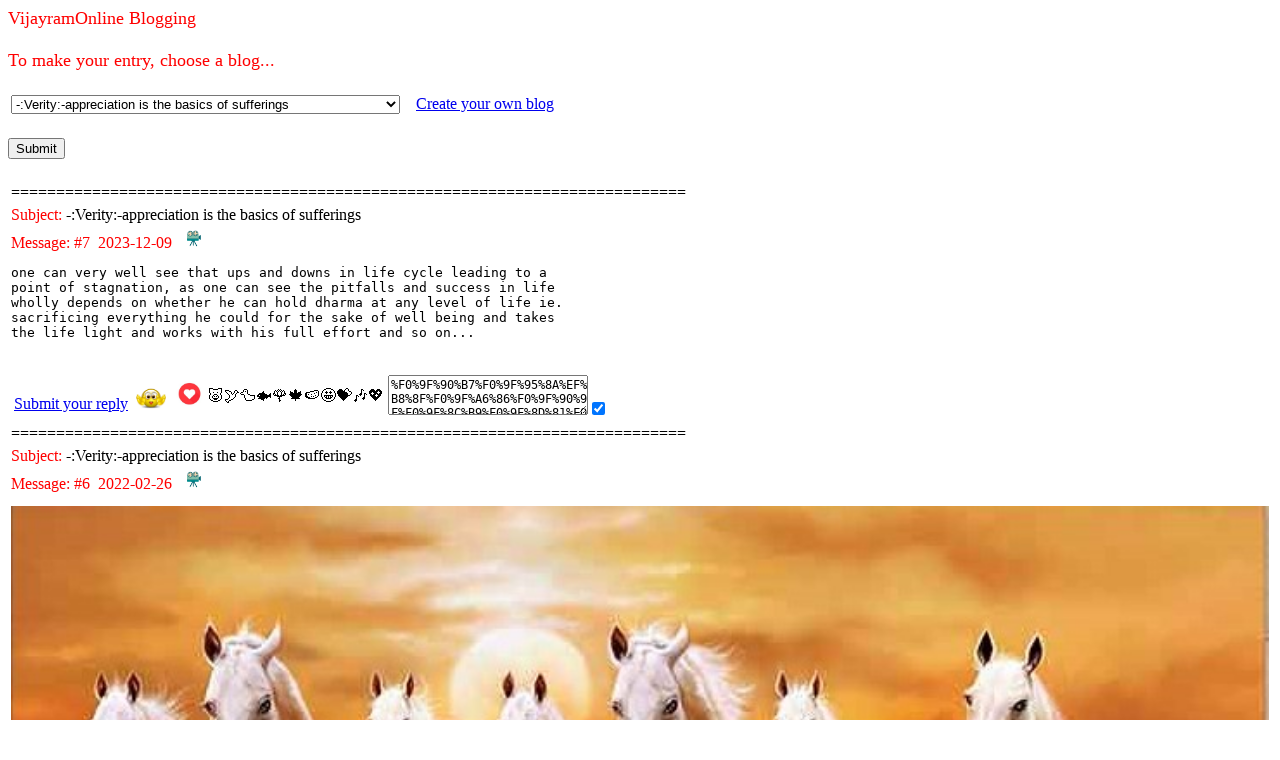

--- FILE ---
content_type: text/html; charset=UTF-8
request_url: http://vijayramonline.com/blog_reg02b.php?sess1=6&vid=0&subject=-:Verity:-appreciation%20is%20the%20basics%20of%20sufferings
body_size: 18389
content:
<meta http-equiv="Content-Type" content="text/html; charset=utf-8"/>
<html>
<head> 
<title>Request</title>
<style>
<!--
/* width */
::-webkit-scrollbar {
  width: 2px;
}

/* Track */
::-webkit-scrollbar-track {
  box-shadow: inset 0 0 5px grey;
  border-radius: 10px;
}

/* Handle */
::-webkit-scrollbar-thumb {
  background: red;
  border-radius: 10px;
}
//-->
</style>
<style>
<!-- 
.navbar {
  margin-top: 2em;
  padding-top: 1em;
  border-top: solid thin navy
}
textarea {font-size:12px; width:200px; height:40px;}
-->
</style>

<script>
<!--
function valid()
{
if (Form.name.value=="")
{
 alert("Name should not be blank");
 return false;
}

if (Form.password.value=="")
{
 alert("Password should not be blank");
 return false;
}
}
function getpass()
{
var username=prompt('Enter your username','');
Form.uname.value=username;
var userpass=prompt('Enter your password','');
Form.upass.value=userpass;
Form.submit();
}
function getpass1()
{
var username=prompt('Enter your username','');
Form1.uname.value=username;
var userpass=prompt('Enter your password','');
Form1.upass.value=userpass;
Form1.submit();
}
function getpass2()
{
var username=prompt('Enter your username','');
Form2.uname.value=username;
var userpass=prompt('Enter your password','');
Form2.upass.value=userpass;
Form2.submit();
}
function getpass3()
{
var username=prompt('Enter your username','');
Form3.uname.value=username;
var userpass=prompt('Enter your password','');
Form3.upass.value=userpass;
Form3.submit();
}
function getpass4()
{
var username=prompt('Enter your username','');
Form4.uname.value=username;
var userpass=prompt('Enter your password','');
Form4.upass.value=userpass;
Form4.submit();
}
function getpass5()
{
var username=prompt('Enter your username','');
Form5.uname.value=username;
var userpass=prompt('Enter your password','');
Form5.upass.value=userpass;
Form5.submit();
}
function getpass6()
{
var username=prompt('Enter your username','');
Form6.uname.value=username;
var userpass=prompt('Enter your password','');
Form6.upass.value=userpass;
Form6.submit();
}
function getpass7()
{
var username=prompt('Enter your username','');
Form7.uname.value=username;
var userpass=prompt('Enter your password','');
Form7.upass.value=userpass;
Form7.submit();
}
function getpass8()
{
var username=prompt('Enter your username','');
Form8.uname.value=username;
var userpass=prompt('Enter your password','');
Form8.upass.value=userpass;
Form8.submit();
}
function getpass9()
{
var username=prompt('Enter your username','');
Form9.uname.value=username;
var userpass=prompt('Enter your password','');
Form9.upass.value=userpass;
Form9.submit();
}
function getpass10()
{
var username=prompt('Enter your username','');
Form10.uname.value=username;
var userpass=prompt('Enter your password','');
Form10.upass.value=userpass;
Form10.submit();
}
function getpass11()
{
var username=prompt('Enter your username','');
Form11.uname.value=username;
var userpass=prompt('Enter your password','');
Form11.upass.value=userpass;
Form11.submit();
}
function getpass12()
{
var username=prompt('Enter your username','');
Form12.uname.value=username;
var userpass=prompt('Enter your password','');
Form12.upass.value=userpass;
Form12.submit();
}
function getpass13()
{
var username=prompt('Enter your username','');
Form13.uname.value=username;
var userpass=prompt('Enter your password','');
Form13.upass.value=userpass;
Form13.submit();
}
function getpass14()
{
var username=prompt('Enter your username','');
Form14.uname.value=username;
var userpass=prompt('Enter your password','');
Form14.upass.value=userpass;
Form14.submit();
}
function getpass15()
{
var username=prompt('Enter your username','');
Form15.uname.value=username;
var userpass=prompt('Enter your password','');
Form15.upass.value=userpass;
Form15.submit();
}
function getpass16()
{
var username=prompt('Enter your username','');
Form16.uname.value=username;
var userpass=prompt('Enter your password','');
Form16.upass.value=userpass;
Form16.submit();
}
function getpass17()
{
var username=prompt('Enter your username','');
Form17.uname.value=username;
var userpass=prompt('Enter your password','');
Form17.upass.value=userpass;
Form17.submit();
}
function getpass18()
{
var username=prompt('Enter your username','');
Form18.uname.value=username;
var userpass=prompt('Enter your password','');
Form18.upass.value=userpass;
Form18.submit();
}
function getpass19()
{
var username=prompt('Enter your username','');
Form19.uname.value=username;
var userpass=prompt('Enter your password','');
Form19.upass.value=userpass;
Form19.submit();
}
function getpass20()
{
var username=prompt('Enter your username','');
Form20.uname.value=username;
var userpass=prompt('Enter your password','');
Form20.upass.value=userpass;
Form20.submit();
}
function getpass21()
{
var username=prompt('Enter your username','');
Form21.uname.value=username;
var userpass=prompt('Enter your password','');
Form21.upass.value=userpass;
Form21.submit();
}
function abort_form(form) 
{
    history.back();
    return(false);
}

-->
</script>
<script type="text/javascript"><!--

function encode(sno) {
if (sno=="1"){
	var obj = document.getElementById('dencoder1');
	var unencoded = obj.value;
	obj.value = encodeURIComponent(unencoded).replace(/'/g,"%27").replace(/"/g,"%22");	
}
if (sno=="2"){
	var obj = document.getElementById('dencoder2');
	var unencoded = obj.value;
	obj.value = encodeURIComponent(unencoded).replace(/'/g,"%27").replace(/"/g,"%22");	
}
if (sno=="3"){
	var obj = document.getElementById('dencoder3');
	var unencoded = obj.value;
	obj.value = encodeURIComponent(unencoded).replace(/'/g,"%27").replace(/"/g,"%22");	
}
if (sno=="4"){
	var obj = document.getElementById('dencoder4');
	var unencoded = obj.value;
	obj.value = encodeURIComponent(unencoded).replace(/'/g,"%27").replace(/"/g,"%22");	
}
if (sno=="5"){
	var obj = document.getElementById('dencoder5');
	var unencoded = obj.value;
	obj.value = encodeURIComponent(unencoded).replace(/'/g,"%27").replace(/"/g,"%22");	
}
if (sno=="6"){
	var obj = document.getElementById('dencoder6');
	var unencoded = obj.value;
	obj.value = encodeURIComponent(unencoded).replace(/'/g,"%27").replace(/"/g,"%22");	
}
if (sno=="7"){
	var obj = document.getElementById('dencoder7');
	var unencoded = obj.value;
	obj.value = encodeURIComponent(unencoded).replace(/'/g,"%27").replace(/"/g,"%22");	
}
if (sno=="8"){
	var obj = document.getElementById('dencoder8');
	var unencoded = obj.value;
	obj.value = encodeURIComponent(unencoded).replace(/'/g,"%27").replace(/"/g,"%22");	
}
if (sno=="9"){
	var obj = document.getElementById('dencoder9');
	var unencoded = obj.value;
	obj.value = encodeURIComponent(unencoded).replace(/'/g,"%27").replace(/"/g,"%22");	
}
if (sno=="10"){
	var obj = document.getElementById('dencoder10');
	var unencoded = obj.value;
	obj.value = encodeURIComponent(unencoded).replace(/'/g,"%27").replace(/"/g,"%22");	
}
}
function decode(sno) {
if (sno=="1"){
	var obj = document.getElementById('dencoder1');
	var encoded1 = obj.value;
	obj.value = decodeURIComponent(encoded1.replace(/\+/g,  " "));
}
if (sno=="2"){
	var obj = document.getElementById('dencoder2');
	var encoded2 = obj.value;
	obj.value = decodeURIComponent(encoded2.replace(/\+/g,  " "));
}
if (sno=="3"){
	var obj = document.getElementById('dencoder3');
	var encoded1 = obj.value;
	obj.value = decodeURIComponent(encoded1.replace(/\+/g,  " "));
}
if (sno=="4"){
	var obj = document.getElementById('dencoder4');
	var encoded2 = obj.value;
	obj.value = decodeURIComponent(encoded2.replace(/\+/g,  " "));
}
if (sno=="5"){
	var obj = document.getElementById('dencoder5');
	var encoded1 = obj.value;
	obj.value = decodeURIComponent(encoded1.replace(/\+/g,  " "));
}
if (sno=="6"){
	var obj = document.getElementById('dencoder6');
	var encoded2 = obj.value;
	obj.value = decodeURIComponent(encoded2.replace(/\+/g,  " "));
}
if (sno=="7"){
	var obj = document.getElementById('dencoder7');
	var encoded1 = obj.value;
	obj.value = decodeURIComponent(encoded1.replace(/\+/g,  " "));
}
if (sno=="8"){
	var obj = document.getElementById('dencoder8');
	var encoded2 = obj.value;
	obj.value = decodeURIComponent(encoded2.replace(/\+/g,  " "));
}
if (sno=="9"){
	var obj = document.getElementById('dencoder9');
	var encoded1 = obj.value;
	obj.value = decodeURIComponent(encoded1.replace(/\+/g,  " "));
}
if (sno=="10"){
	var obj = document.getElementById('dencoder10');
	var encoded2 = obj.value;
	obj.value = decodeURIComponent(encoded2.replace(/\+/g,  " "));
}
}
function decode1(sno) {
if (sno=="1"){
	var obj = document.getElementById('dencoder1');
	var encoded1 = obj.value;
	return decodeURIComponent(encoded1.replace(/\+/g,  " "));
}
if (sno=="2"){
	var obj = document.getElementById('dencoder2');
	var encoded2 = obj.value;
	return decodeURIComponent(encoded2.replace(/\+/g,  " "));
}
if (sno=="3"){
	var obj = document.getElementById('dencoder3');
	var encoded1 = obj.value;
	return decodeURIComponent(encoded1.replace(/\+/g,  " "));
}
if (sno=="4"){
	var obj = document.getElementById('dencoder4');
	var encoded2 = obj.value;
	return decodeURIComponent(encoded2.replace(/\+/g,  " "));
}
if (sno=="5"){
	var obj = document.getElementById('dencoder5');
	var encoded1 = obj.value;
	return decodeURIComponent(encoded1.replace(/\+/g,  " "));
}
if (sno=="6"){
	var obj = document.getElementById('dencoder6');
	var encoded2 = obj.value;
	return decodeURIComponent(encoded2.replace(/\+/g,  " "));
}
if (sno=="7"){
	var obj = document.getElementById('dencoder7');
	var encoded1 = obj.value;
	return decodeURIComponent(encoded1.replace(/\+/g,  " "));
}
if (sno=="8"){
	var obj = document.getElementById('dencoder8');
	var encoded2 = obj.value;
	return decodeURIComponent(encoded2.replace(/\+/g,  " "));
}
if (sno=="9"){
	var obj = document.getElementById('dencoder9');
	var encoded1 = obj.value;
	return decodeURIComponent(encoded1.replace(/\+/g,  " "));
}
if (sno=="10"){
	var obj = document.getElementById('dencoder10');
	var encoded2 = obj.value;
	return decodeURIComponent(encoded2.replace(/\+/g,  " "));
}
}

//-->
</script>

</head>
<body>
<center>

<script type="text/javascript"><!--
google_ad_client = "pub-8391729612689089";
/* 468x60, created 4/27/10 */
google_ad_slot = "7586238193";
google_ad_width = 468;
google_ad_height = 60;
//-->
</script>
<script1 type="text/javascript"
src1="http://pagead2.googlesyndication.com/pagead/show_ads.js">
</script>



</center>
<font color=red size=4>VijayramOnline Blogging<br>
 
<meta http-equiv="Content-Type" content="text/html; charset=utf-8"/>
<html>  
<head>
<title>Request</title>
</head>
<body>
 
<br><font color=red>To make your entry, choose a blog...</font><br><br>
<form name=sele action="blog_reg02b.php" method=get target1=home4>
<input type=hidden name=vid value=0 >
<table><tr><td><select name="subject" onchange="submit();" size=1>
	<option value="">Choose a blog......
	<option value="sweet and melodious vocal selection"> sweet and melodious vocal selection
	<option value="control check and balance"> control check and balance
	<option value="serenity and peace, absolute nil silence, a lot of gratitude "> serenity and peace, absolute nil silence, a lot of gratitude 
	<option value="how to pull-up and reach-out a destiny..."> how to pull-up and reach-out a destiny...
	<option value="consortium, federation, legal treaty"> consortium, federation, legal treaty
	<option value="The Art of Being ALONE:"> The Art of Being ALONE:
	<option value=" The Speed Of Trust: The One Thing that Changes Everything">  The Speed Of Trust: The One Thing that Changes Everything
	<option value="insure for the sake of feeling"> insure for the sake of feeling
	<option value="office bearers list of positions"> office bearers list of positions
	<option value="Sony DSC-W830 error code E:62:11"> Sony DSC-W830 error code E:62:11
	<option value="experiment for reality with truth alone"> experiment for reality with truth alone
	<option value="to take pity on the needy, grace the poor, feel the notch"> to take pity on the needy, grace the poor, feel the notch
	<option value="pronounce announce renounce"> pronounce announce renounce
	<option value="integral internal empathy...."> integral internal empathy....
	<option value="CPE (Continuing Professional Education)"> CPE (Continuing Professional Education)
	<option value="hinges in life pastime or during leisure hours"> hinges in life pastime or during leisure hours
	<option value="natural processes VS artificial intelligence"> natural processes VS artificial intelligence
	<option value="time to sleep again for two decades"> time to sleep again for two decades
	<option value="what is the tenure of oil reserve in the world resource?"> what is the tenure of oil reserve in the world resource?
	<option value="“என் கடன் பணி செய்து கிடப்பதே” - திருநாவுக்கரசர்"> “என் கடன் பணி செய்து கிடப்பதே” - திருநாவுக்கரசர்
	<option value="life is a chance not a choice"> life is a chance not a choice
	<option value="universal law maker - His own will and wishes"> universal law maker - His own will and wishes
	<option value="well monitored and rendered to make a difference"> well monitored and rendered to make a difference
	<option value="hurry to go beyond and transcend"> hurry to go beyond and transcend
	<option value="shristi: meaning and modren symbolism"> shristi: meaning and modren symbolism
	<option value="Mr.Magic seems to be exclusive"> Mr.Magic seems to be exclusive
	<option value="money not demanding, only consciousness mandatory"> money not demanding, only consciousness mandatory
	<option value="mindset: keep the ball rolling"> mindset: keep the ball rolling
	<option value="எதிர்பார்தத‌தும் எதிர்பார்ப்புகளும் ஒன்றே"> எதிர்பார்தத‌தும் எதிர்பார்ப்புகளும் ஒன்றே
	<option value="period, full-stop, ultimate"> period, full-stop, ultimate
	<option value="rejoice, revenge, reciprocate"> rejoice, revenge, reciprocate
	<option value="உபாசனம் உபனியாசம் உபத்ரம்"> உபாசனம் உபனியாசம் உபத்ரம்
	<option value="Happy New Year 2025"> Happy New Year 2025
	<option value="-:OSHO:-A mystic teacher everlasting"> -:OSHO:-A mystic teacher everlasting
	<option value="Mahabharatam Geethopadesam eventually"> Mahabharatam Geethopadesam eventually
	<option value="Margazhi 1st pooja-16.12.2024"> Margazhi 1st pooja-16.12.2024
	<option value="bliss of the self"> bliss of the self
	<option value="Roshni Nadar"> Roshni Nadar
	<option value="பக்தி உபயம் வைராக்கியம்"> பக்தி உபயம் வைராக்கியம்
	<option value="sangiyam sadangu sambiradhayam"> sangiyam sadangu sambiradhayam
	<option value="A long time illness never recedes"> A long time illness never recedes
	<option value="this is only a combo operation success!"> this is only a combo operation success!
	<option value="lie down, sleep and die"> lie down, sleep and die
	<option value="-:தந்தை பெரியார்:-A great leader ever to be made !"> -:தந்தை பெரியார்:-A great leader ever to be made !
	<option value="-:சணப்பொழுது:-நோக்க நோக்க நொடில் நோக்க"> -:சணப்பொழுது:-நோக்க நோக்க நொடில் நோக்க
	<option value="இஷ்டம் பிரியம் Freedom"> இஷ்டம் பிரியம் Freedom
	<option value="Baby Shower for Kaavya RAAj"> Baby Shower for Kaavya RAAj
	<option value="கனவு கற்பனை அத்யாவசம்"> கனவு கற்பனை அத்யாவசம்
	<option value="soul that wonders the life restarts"> soul that wonders the life restarts
	<option value="Mendability n Viability"> Mendability n Viability
	<option selected value="-:Verity:-appreciation is the basics of sufferings"> -:Verity:-appreciation is the basics of sufferings
	<option value="action, replay, review"> action, replay, review
	<option value="speedy recovery means a lot of gratitude"> speedy recovery means a lot of gratitude
	<option value="ஏமாற்றம் ஏக்கம் ஏகானந்தம் !!!"> ஏமாற்றம் ஏக்கம் ஏகானந்தம் !!!
	<option value="easy going life of the seven secrets"> easy going life of the seven secrets
	<option value="-:God:-Swastika Night"> -:God:-Swastika Night
	<option value="blog - unfortunate and empathy"> blog - unfortunate and empathy
	<option value="selva, job undertaken and after life"> selva, job undertaken and after life
	<option value="necessity is the mother of invention"> necessity is the mother of invention
	<option value="வாழ்க்கை ஒரு வண்டிச்சக்கரம்"> வாழ்க்கை ஒரு வண்டிச்சக்கரம்
	<option value="Newton law of Motion"> Newton law of Motion
	<option value="future present past"> future present past
	<option value="sailing in the same boat"> sailing in the same boat
	<option value="சாதூரியம் சமர்ப்பனம் ஸ்ஸூகரி"> சாதூரியம் சமர்ப்பனம் ஸ்ஸூகரி
	<option value="-:TVS:-An Exclusive Showroom at Attur"> -:TVS:-An Exclusive Showroom at Attur
	<option value="பிறந்தோம் வாழ்ந்தோம் இறந்தோம்!"> பிறந்தோம் வாழ்ந்தோம் இறந்தோம்!
	<option value="gratitude n misfortune"> gratitude n misfortune
	<option value="the real grace one can get"> the real grace one can get
	<option value="clean slate !"> clean slate !
	<option value="endpoint turn-around ranger"> endpoint turn-around ranger
	<option value="consideration is an art of devotion and love"> consideration is an art of devotion and love
	<option value="24 hour call to submit report"> 24 hour call to submit report
	<option value="after the time is over we look for"> after the time is over we look for
	<option value="எங்கும்,எதிலும், எப்பொழுதும்,என்றும்..."> எங்கும்,எதிலும், எப்பொழுதும்,என்றும்...
	<option value="TimeX - an unfound mystery"> TimeX - an unfound mystery
	<option value="nothing is impossible!"> nothing is impossible!
	<option value="inform involve inspire"> inform involve inspire
	<option value="Life cycle of NBFCs"> Life cycle of NBFCs
	<option value="அறுபது_ஆண்டுகள்"> அறுபது_ஆண்டுகள்
	<option value="நீண்டதொரு பயனம்"> நீண்டதொரு பயனம்
	<option value="வல்லினம் மெல்லினம் இடையினம்"> வல்லினம் மெல்லினம் இடையினம்
	<option value="final for thinking process!"> final for thinking process!
	<option value="misbelief, misconcept, mistake"> misbelief, misconcept, mistake
	<option value="enjoy enjami ! enter a wholesome life !"> enjoy enjami ! enter a wholesome life !
	<option value="-:TVS:-Exclusive showroom"> -:TVS:-Exclusive showroom
	<option value="Energy, Frequency, Vibration"> Energy, Frequency, Vibration
	<option value="-:Vivekanathar:-A noble priest much adorned !"> -:Vivekanathar:-A noble priest much adorned !
	<option value="-:Doctor:-Really patient long live!"> -:Doctor:-Really patient long live!
	<option value="-:Arun:-As suitable as Lord Arunachalam !"> -:Arun:-As suitable as Lord Arunachalam !
	<option value="consider me not but leave it alone"> consider me not but leave it alone
	<option value="cruelity is cause of sin"> cruelity is cause of sin
	<option value="compendium, concise, over-exaggeration"> compendium, concise, over-exaggeration
	<option value="pollination, populate, pollution"> pollination, populate, pollution
	<option value="சொல்லுவது வேறு செய்வது வேறு"> சொல்லுவது வேறு செய்வது வேறு
	<option value="வருத்தம் விருப்பம் வெறுப்பு"> வருத்தம் விருப்பம் வெறுப்பு
	<option value="evolve endure elite"> evolve endure elite
	<option value="lost what could not be lost but ..."> lost what could not be lost but ...
	<option value="no-sight shine do not bother"> no-sight shine do not bother
	<option value="-:Nothing Equation:-An early prediction of Yuga!"> -:Nothing Equation:-An early prediction of Yuga!
	<option value="bun,butter,jam-a judgement"> bun,butter,jam-a judgement
	<option value="Mechanical Engineering"> Mechanical Engineering
	<option value="Rishi Sunak Hits Threshold For Next UK PM Race"> Rishi Sunak Hits Threshold For Next UK PM Race
	<option value="உடல் பொருள் ஆவி(ஆத்மா) எல்லாம்"> உடல் பொருள் ஆவி(ஆத்மா) எல்லாம்
	<option value="liberation management"> liberation management
	<option value="endless truth disclosure!"> endless truth disclosure!
	<option value="mind heart and soul - A celestial need !"> mind heart and soul - A celestial need !
	<option value="law vs dharma in real life"> law vs dharma in real life
	<option value="A race n zero coins"> A race n zero coins
	<option value="Happy New Year 2019"> Happy New Year 2019
	<option value="encounter, endeavour, endless"> encounter, endeavour, endless
	<option value="-:sitepoint:-A conglomeration for chat"> -:sitepoint:-A conglomeration for chat
	<option value="sorrows, disgrace, pardon"> sorrows, disgrace, pardon
	<option value="success,failure,effort"> success,failure,effort
	<option value="Obituary Notice"> Obituary Notice
	<option value="live even though hazardous"> live even though hazardous
	<option value="better too late than never"> better too late than never
	<option value="never ending story"> never ending story
	<option value="give up this world due to dislike of a fox"> give up this world due to dislike of a fox
	<option value="-:sadhguru:-A mystic teacher evolved"> -:sadhguru:-A mystic teacher evolved
	<option value="what do u aspire for in the next decade?"> what do u aspire for in the next decade?
	<option value="slab or slot one has to look for"> slab or slot one has to look for
	<option value="glad to deal with you"> glad to deal with you
	<option value="sentry missing"> sentry missing
	<option value="future is dark but can grow more"> future is dark but can grow more
	<option value="to infinity and beyond"> to infinity and beyond
	<option value="but for the most wanted"> but for the most wanted
	<option value="wish, will and ego"> wish, will and ego
	<option value="live without food and damn it out !"> live without food and damn it out !
	<option value="well in advance but slow"> well in advance but slow
	<option value="nothing to do at the best"> nothing to do at the best
	<option value="look down and better blessed"> look down and better blessed
	<option value="sitting n talking no nonsense"> sitting n talking no nonsense
	<option value=":: Adhi Yogi :: an eternal being revered !"> :: Adhi Yogi :: an eternal being revered !
	<option value="when life is sacrifice, donate it !"> when life is sacrifice, donate it !
	<option value="Eco-system is in effect"> Eco-system is in effect
	<option value="Dr Prag - simply the super hero"> Dr Prag - simply the super hero
	<option value="blind folded and ditched"> blind folded and ditched
	<option value="who r u n where r u n what r u"> who r u n where r u n what r u
	<option value="a place of eternal bliss"> a place of eternal bliss
	<option value="the ultimatum has reached !"> the ultimatum has reached !
	<option value="dance to the rhythm of the nature"> dance to the rhythm of the nature
	<option value="change to fill-up the generation gap"> change to fill-up the generation gap
	<option value="make elite people delight by act of maaya"> make elite people delight by act of maaya
	<option value="Extrapolation and gain knowledge"> Extrapolation and gain knowledge
	<option value="do smth, let action begin, proceed well"> do smth, let action begin, proceed well
	<option value="vulnerability and conducive"> vulnerability and conducive
	<option value="schedule n resilience once for all"> schedule n resilience once for all
	<option value="what a lovely morning breakfast item to read and follow"> what a lovely morning breakfast item to read and follow
	<option value="who do u think you are?"> who do u think you are?
	<option value="deaf, dumb, blind n no feel"> deaf, dumb, blind n no feel
	<option value="recovery has been well done!"> recovery has been well done!
	<option value="dreams harmful or lovable"> dreams harmful or lovable
	<option value="change of mind is to change of soul itself"> change of mind is to change of soul itself
	<option value="climatic change is required for a change"> climatic change is required for a change
	<option value="ever green n blue as you like"> ever green n blue as you like
	<option value="happy to CUSEEME"> happy to CUSEEME
	<option value="so long and wishes"> so long and wishes
	<option value="Vanish in thin Air"> Vanish in thin Air
	<option value="where do u want to go today"> where do u want to go today
	<option value="facts undisclosed ever"> facts undisclosed ever
	<option value="forgive forever to relinquish"> forgive forever to relinquish
	<option value="deviate from nature and blessed by god"> deviate from nature and blessed by god
	<option value="Make a journey for a healthy mind in day-to-day life"> Make a journey for a healthy mind in day-to-day life
	<option value="whatever means one might gain or loose"> whatever means one might gain or loose
	<option value="endanger enriched counting down !?"> endanger enriched counting down !?
	<option value="Soul II Soul - Back To Life"> Soul II Soul - Back To Life
	<option value="bibliography satyagraha gurugram"> bibliography satyagraha gurugram
	<option value="with celestial hand, conquer world and beyond"> with celestial hand, conquer world and beyond
	<option value="guiding principle, preaching, god-father"> guiding principle, preaching, god-father
	<option value="authenticity authority leadership"> authenticity authority leadership
	<option value="eager ego elasticity"> eager ego elasticity
	<option value="conflict confrontation opposite"> conflict confrontation opposite
	<option value="deivalogam determines boologam"> deivalogam determines boologam
	<option value="well poised to combat life"> well poised to combat life
	<option value="ஊற்றெழுங்கண் ணீரதனால்"> ஊற்றெழுங்கண் ணீரதனால்
	<option value="it is the time of my life-Aug 1988-May 1990-New York, USA"> it is the time of my life-Aug 1988-May 1990-New York, USA
	<option value="spring in the air !"> spring in the air !
	<option value="SPIRITUALITY GOES WITH VEGETERIANISM"> SPIRITUALITY GOES WITH VEGETERIANISM
	<option value="mad mental mendal"> mad mental mendal
	<option value="timid innocent rowdyism"> timid innocent rowdyism
	<option value="Jack in the box - Rhyme in 80s"> Jack in the box - Rhyme in 80s
	<option value="explain law of attraction"> explain law of attraction
	<option value="planning hunger improvisation"> planning hunger improvisation
	<option value="A career as a politicion"> A career as a politicion
	<option value="priyasakiye(prerogative)-ever to wonder"> priyasakiye(prerogative)-ever to wonder
	<option value="resume a job even at age 62"> resume a job even at age 62
	<option value="ओम मणि पद्मे हुम् - Buddha"> ओम मणि पद्मे हुम् - Buddha
	<option value="work from home, any suggestions"> work from home, any suggestions
	<option value="A man stands out to be the Almighty!"> A man stands out to be the Almighty!
	<option value="why we are in the verge of extinction!"> why we are in the verge of extinction!
	<option value="explain cover-note and strategical-place"> explain cover-note and strategical-place
	<option value="us-to-india-here-s-the-cost-of-the-internet-around-the-world"> us-to-india-here-s-the-cost-of-the-internet-around-the-world
	<option value="still working like a computer programmer!"> still working like a computer programmer!
	<option value="Suggestions on AI usage"> Suggestions on AI usage
	<option value="How is it to be happy"> How is it to be happy
	<option value="Nitrosun and Soltus medical values"> Nitrosun and Soltus medical values
	<option value="Odd or vague thinking relating to oneself"> Odd or vague thinking relating to oneself
	<option value="Critical thinking relating to finance"> Critical thinking relating to finance
	<option value="everything down the drain(cause), brain drain(effect)"> everything down the drain(cause), brain drain(effect)
	<option value="square meal,gruel,poverty"> square meal,gruel,poverty
	<option value="jeopardy jugglery jealous"> jeopardy jugglery jealous
	<option value="பராசக்தி உமாபதி சிவ சிவ"> பராசக்தி உமாபதி சிவ சிவ
	<option value="turmoil tumult tenure"> turmoil tumult tenure
	<option value="strata status static"> strata status static
	<option value="அக முக நக நகயே!"> அக முக நக நகயே!
	<option value="குணம் மனம் திடம்"> குணம் மனம் திடம்
	<option value="justice equality good-will"> justice equality good-will
	<option value="love, honour, obey"> love, honour, obey
	<option value="deadly dreadful tearsome"> deadly dreadful tearsome
	<option value="சாங்கியங்கள் சத்தியங்கள் எல்லாம் உண்மைகளே"> சாங்கியங்கள் சத்தியங்கள் எல்லாம் உண்மைகளே
	<option value="ஒரு வீடு ஒரு காடு ஒரு சுடுகாடு!"> ஒரு வீடு ஒரு காடு ஒரு சுடுகாடு!
	<option value="அவள் ஒரு தொடர்கதை"> அவள் ஒரு தொடர்கதை
	<option value="double up vs speed up"> double up vs speed up
	<option value="prerogative prejudice pride"> prerogative prejudice pride
	<option value="siddantham vedantham baghavatham"> siddantham vedantham baghavatham
	<option value="fashion style eversilver"> fashion style eversilver
	<option value="endeavour endurance embodiment"> endeavour endurance embodiment
	<option value="god gifted, a boon, chatGPT"> god gifted, a boon, chatGPT
	<option value="no hope for anything you can think of"> no hope for anything you can think of
	<option value="vicious vigorous vengeance"> vicious vigorous vengeance
	<option value="set time machine decades back"> set time machine decades back
	<option value="கற்றது கைமண்ணளவு கல்லாதது உலகளவு"> கற்றது கைமண்ணளவு கல்லாதது உலகளவு
	<option value="reverberate resonance universe"> reverberate resonance universe
	<option value="குரு பௌர்ணமி திருச்செந்தூர் முருகன் பரிகாரம்"> குரு பௌர்ணமி திருச்செந்தூர் முருகன் பரிகாரம்
	<option value="Iniya-Kural-100"> Iniya-Kural-100
	<option value="ஓடு தேடு விடாதே பிடி"> ஓடு தேடு விடாதே பிடி
	<option value="Demand of the hour-Omni-presence!"> Demand of the hour-Omni-presence!
	<option value="ஒருமை ஒற்றுமை தனிமை"> ஒருமை ஒற்றுமை தனிமை
	<option value="Determination of Pensionable Salary"> Determination of Pensionable Salary
	<option value="devine traits to be born with"> devine traits to be born with
	<option value="::திருவாசகம்:: மாணிக்கவாசகர் மனம் உருகி பாடிய"> ::திருவாசகம்:: மாணிக்கவாசகர் மனம் உருகி பாடிய
	<option value="EDT vs EDP, Baguettes vs Totette"> EDT vs EDP, Baguettes vs Totette
	<option value="no position, no domain, no passion"> no position, no domain, no passion
	<option value="bye bye to Amazon Shoppomg spree!"> bye bye to Amazon Shoppomg spree!
	<option value="alaipayuthe-means a lot of thanks and forgiveness"> alaipayuthe-means a lot of thanks and forgiveness
	<option value="no wonder everything boils down to nothing good"> no wonder everything boils down to nothing good
	<option value="dual sim or e-sim essential feat"> dual sim or e-sim essential feat
	<option value="peace atlast reached"> peace atlast reached
	<option value="Solitude antidote attire"> Solitude antidote attire
	<option value="nitrosun, soltus; enemy for normal person"> nitrosun, soltus; enemy for normal person
	<option value="public contract-> solvency-> GST"> public contract-> solvency-> GST
	<option value="Vijay Mahabharatam - An Epic Story"> Vijay Mahabharatam - An Epic Story
	<option value="analyze, realize, stretch..."> analyze, realize, stretch...
	<option value="what is the meaning of life?"> what is the meaning of life?
	<option value="liberate unlease realize-meditate"> liberate unlease realize-meditate
	<option value="integrated mesh-like no-clue or identity"> integrated mesh-like no-clue or identity
	<option value="Spaceship vs Space shuttle"> Spaceship vs Space shuttle
	<option value="how to overcome Karma..."> how to overcome Karma...
	<option value="Herbal diabetes care"> Herbal diabetes care
	<option value="PoundarikapuramRavikashyap is live"> PoundarikapuramRavikashyap is live
	<option value="life expectancy vs fit for survival"> life expectancy vs fit for survival
	<option value="Country Chill Music Lyrics"> Country Chill Music Lyrics
	<option value="last chance to get out and reach a destiny!"> last chance to get out and reach a destiny!
	<option value="two-half of the Globe :: two-side of a coin"> two-half of the Globe :: two-side of a coin
	<option value="a feeling of purpose - realize n a reality show"> a feeling of purpose - realize n a reality show
	<option value="new image and shining forever"> new image and shining forever
	<option value="உத்தராயணம், தட்சிணாயனம்"> உத்தராயணம், தட்சிணாயனம்
	<option value="கர்வம் கௌரவம் கரிசனம்"> கர்வம் கௌரவம் கரிசனம்
	<option value="attitude...take it for granted"> attitude...take it for granted
	<option value="levitation meditation bodhi!"> levitation meditation bodhi!
	<option value="fantasy playground MGM"> fantasy playground MGM
	<option value="ADIY Wi-Fi IoT"> ADIY Wi-Fi IoT
	<option value="enter the dragon! exit the dragon!"> enter the dragon! exit the dragon!
	<option value="அழுக்காறு அவாவெகுளி இன்னாச்சொல்"> அழுக்காறு அவாவெகுளி இன்னாச்சொல்
	<option value="Physical Psychological Spiritual"> Physical Psychological Spiritual
	<option value="plaque plague promise"> plaque plague promise
	<option value="think good, act well and proceed further"> think good, act well and proceed further
	<option value="begin start run"> begin start run
	<option value="manage, alter, effect w/o affecting"> manage, alter, effect w/o affecting
	<option value="great masters surrender themselves"> great masters surrender themselves
	<option value="ample time and extra mile"> ample time and extra mile
	<option value="Salangai pooja - movie salangai oli"> Salangai pooja - movie salangai oli
	<option value="-:Ramanar:- Maharishi"> -:Ramanar:- Maharishi
	<option value="transaction conversation jugglery"> transaction conversation jugglery
	<option value="work-flow life-cycle gratitude"> work-flow life-cycle gratitude
	<option value="சைவம்/வைணவம் சிவன்/விஷ்ணு"> சைவம்/வைணவம் சிவன்/விஷ்ணு
	<option value="Vallalar Varugai - வள்ளலார் வருகை பத்திரிக்கை"> Vallalar Varugai - வள்ளலார் வருகை பத்திரிக்கை
	<option value="self-help self-cure selfish"> self-help self-cure selfish
	<option value="ஆன்மிகம் கேள்விக்குறியா கேலிக்குறியா"> ஆன்மிகம் கேள்விக்குறியா கேலிக்குறியா
	<option value="bombardment, jump-in, right-away"> bombardment, jump-in, right-away
	<option value="Jump to your sign"> Jump to your sign
	<option value="reload render rating"> reload render rating
	<option value="self-centric self-motive self-achiever"> self-centric self-motive self-achiever
	<option value="ஊர்தி யுக்தி ஊக்கி"> ஊர்தி யுக்தி ஊக்கி
	<option value="பாவ மன்னிப்பு விமோச்சனம் எதற்கும்"> பாவ மன்னிப்பு விமோச்சனம் எதற்கும்
	<option value="neglect avoid forgive"> neglect avoid forgive
	<option value="::புராணம்::திருவிளையாடல்"> ::புராணம்::திருவிளையாடல்
	<option value="residue retire remind"> residue retire remind
	<option value="பலி, பாவம், பரிகாசம்"> பலி, பாவம், பரிகாசம்
	<option value="need necessity wanted"> need necessity wanted
	<option value="grief grievence forget"> grief grievence forget
	<option value="srushti of life, indeed unexpected"> srushti of life, indeed unexpected
	<option value="-:Arunachalam:-as good as god himself"> -:Arunachalam:-as good as god himself
	<option value="பருவம் விளைச்சல் அறுவடை செய்"> பருவம் விளைச்சல் அறுவடை செய்
	<option value="அறிந்தது, அறியாதது, புரிந்தது, புரியாதது"> அறிந்தது, அறியாதது, புரிந்தது, புரியாதது
	<option value="புரிதல் ஆத்மா ஆற்றல்"> புரிதல் ஆத்மா ஆற்றல்
	<option value="ideal idle idol"> ideal idle idol
	<option value="-:செய்யுள்:-முகநக நட்பது நட்பன்று"> -:செய்யுள்:-முகநக நட்பது நட்பன்று
	<option value="பரபிரம்மம் பரந்ராமன் பரம்பொருள் !"> பரபிரம்மம் பரந்ராமன் பரம்பொருள் !
	<option value="தயவு கரிசனம் உதவி"> தயவு கரிசனம் உதவி
	<option value="when the self is lost"> when the self is lost
	<option value="being able to transcend thro manifestation"> being able to transcend thro manifestation
	<option value="resilience resent no-more"> resilience resent no-more
	<option value="solitude, sorgam, ever-wonder"> solitude, sorgam, ever-wonder
	<option value="grow nurture make bright"> grow nurture make bright
	<option value="wandering n struggling to grow n enrich"> wandering n struggling to grow n enrich
	<option value="மாறாத அடிப்படை பண்பு"> மாறாத அடிப்படை பண்பு
	<option value="pooling combine exemplify"> pooling combine exemplify
	<option value="soul, mind and body"> soul, mind and body
	<option value="தர்மசீலன் தயாநிதி தாராளமயம்"> தர்மசீலன் தயாநிதி தாராளமயம்
	<option value="UFO alien go beyond"> UFO alien go beyond
	<option value="enormous energy vs vibration"> enormous energy vs vibration
	<option value="nobel noble novel"> nobel noble novel
	<option value="equal rights equanimity enmity"> equal rights equanimity enmity
	<option value="over and again preach prayer"> over and again preach prayer
	<option value="challenge handle biggies"> challenge handle biggies
	<option value="fantasy fashion fun"> fantasy fashion fun
	<option value="உடல் நலம் மனநலம் ஆத்மநலம்"> உடல் நலம் மனநலம் ஆத்மநலம்
	<option value="wreckage waste wants"> wreckage waste wants
	<option value="இயற்கை செயற்கை மாயை"> இயற்கை செயற்கை மாயை
	<option value="அன்பு  பக்தி தானம்"> அன்பு  பக்தி தானம்
	<option value="::புதிய பறவை::புரியாத புதிர் பறந்ததே"> ::புதிய பறவை::புரியாத புதிர் பறந்ததே
	<option value="machinery meticulous missionary"> machinery meticulous missionary
	<option value="உந்துதல் ஊர்தி உருவாக்குதல்"> உந்துதல் ஊர்தி உருவாக்குதல்
	<option value="alas it is raining quite a few drops"> alas it is raining quite a few drops
	<option value="raincoat umbrella cow-cover"> raincoat umbrella cow-cover
	<option value="சங்கீதம் சந்தோசம் ஜீவன் வாழும்"> சங்கீதம் சந்தோசம் ஜீவன் வாழும்
	<option value="ராஜதந்திரி ராஜயோகம் ராஜநாகம்"> ராஜதந்திரி ராஜயோகம் ராஜநாகம்
	<option value="derivative n extrapolation"> derivative n extrapolation
	<option value="-:கம்பன்:-எழுதிய கம்பராமாயணம்"> -:கம்பன்:-எழுதிய கம்பராமாயணம்
	<option value="socio-economic equation"> socio-economic equation
	<option value="dream crystal clear viewpoint"> dream crystal clear viewpoint
	<option value="itemize iterate itinerary"> itemize iterate itinerary
	<option value="aim high and keep on winning"> aim high and keep on winning
	<option value="concentrate analysis review"> concentrate analysis review
	<option value="resonance reverberation waves"> resonance reverberation waves
	<option value="-:முத்தமிழ்:-இயல் இசை நாடகம்"> -:முத்தமிழ்:-இயல் இசை நாடகம்
	<option value="दिल तो पागल है दिल दीवाना है"> दिल तो पागल है दिल दीवाना है
	<option value="dhun badal ke toh dekho"> dhun badal ke toh dekho
	<option value="nothing can change"> nothing can change
	<option value="believe it or not"> believe it or not
	<option value="living dreams come true"> living dreams come true
	<option value="greatness goodness enormous"> greatness goodness enormous
	<option value="black n white wanted the most"> black n white wanted the most
	<option value="manipolate modulate mandate"> manipolate modulate mandate
	<option value="draft drought draught"> draft drought draught
	<option value="homogeneous harmony honesty"> homogeneous harmony honesty
	<option value="rich-cultural-fame"> rich-cultural-fame
	<option value="Riding Shopping Cleaning"> Riding Shopping Cleaning
	<option value="indecisive dilemma displaced"> indecisive dilemma displaced
	<option value="suspend deceit maneuver"> suspend deceit maneuver
	<option value="incult inculcate insult"> incult inculcate insult
	<option value="forgive ever, forget never"> forgive ever, forget never
	<option value="மனதில் உறுதி வேண்டும்!"> மனதில் உறுதி வேண்டும்!
	<option value="imagine to be prowess"> imagine to be prowess
	<option value="man knowledge power"> man knowledge power
	<option value="America calling vs Cauvery calling"> America calling vs Cauvery calling
	<option value="எவனோ ஒருவன் வாசிக்கின்றான் !"> எவனோ ஒருவன் வாசிக்கின்றான் !
	<option value="விவரமாகயிரு எச்சரிக்கையாயிரு !"> விவரமாகயிரு எச்சரிக்கையாயிரு !
	<option value="::Maharishi::Founder of Transcendental Meditation"> ::Maharishi::Founder of Transcendental Meditation
	<option value="dark space left alone sleek"> dark space left alone sleek
	<option value="self-esteem, self-estimate, self-respect"> self-esteem, self-estimate, self-respect
	<option value="end of time - views or notes !"> end of time - views or notes !
	<option value="வலிமை திறமை ஒருங்கியிருத்தல்"> வலிமை திறமை ஒருங்கியிருத்தல்
	<option value="மன நிம்மதி இல்லை கவிதை"> மன நிம்மதி இல்லை கவிதை
	<option value="long standing benefit doubles down ?"> long standing benefit doubles down ?
	<option value="god n god`s quality"> god n god`s quality
	<option value="creation growth timely modification..."> creation growth timely modification...
	<option value="ever wondering thoughts source"> ever wondering thoughts source
	<option value="payback your virtue"> payback your virtue
	<option value="realisation visualisation wisdom"> realisation visualisation wisdom
	<option value="desirous delicious defeat"> desirous delicious defeat
	<option value="understand or communicate well"> understand or communicate well
	<option value="pitha piraisoodi perumanae !!"> pitha piraisoodi perumanae !!
	<option value="care n love n peace n everything"> care n love n peace n everything
	<option value="create ideas or follow thoughts"> create ideas or follow thoughts
	<option value="colossal calamity could occur in this century"> colossal calamity could occur in this century
	<option value="well lived n let me say good bye!"> well lived n let me say good bye!
	<option value="the very last thing to cherish in life"> the very last thing to cherish in life
	<option value="positive energy attract, -ve energy repell"> positive energy attract, -ve energy repell
	<option value="sleep-well do-nothing ever after"> sleep-well do-nothing ever after
	<option value="eye-closed no-scene forever"> eye-closed no-scene forever
	<option value="brutality vengeance ultimate"> brutality vengeance ultimate
	<option value="Equal Justice under Law"> Equal Justice under Law
	<option value="சுழற்சி, சூழல், சுவடு"> சுழற்சி, சூழல், சுவடு
	<option value="வாழ்க்கைச் சக்கரம் வண்டிச் சக்கரம்"> வாழ்க்கைச் சக்கரம் வண்டிச் சக்கரம்
	<option value="ever lasting sweet sixteen !"> ever lasting sweet sixteen !
	<option value="journey, long term, goal"> journey, long term, goal
	<option value="effect affect effort"> effect affect effort
	<option value="உசுரையா தொலைச்சேன் அற்புதம்"> உசுரையா தொலைச்சேன் அற்புதம்
	<option value="devotion n anger"> devotion n anger
	<option value="Waiver vs. Waver vs. Wafer"> Waiver vs. Waver vs. Wafer
	<option value="emojis-symbols"> emojis-symbols
	<option value="life cycle and lesson"> life cycle and lesson
	<option value="inactive, not listening, no pain"> inactive, not listening, no pain
	<option value="கேட்பது, நம்புவது, பெறுதல்..."> கேட்பது, நம்புவது, பெறுதல்...
	<option value="இருபத்தெட்டுச் சிவாகமங்களுள் ஒன்று"> இருபத்தெட்டுச் சிவாகமங்களுள் ஒன்று
	<option value="தெரிந்து செயல்வகை"> தெரிந்து செயல்வகை
	<option value="ஏமாற்றம் ஏமாற்று எதிலும் எங்கேயும்"> ஏமாற்றம் ஏமாற்று எதிலும் எங்கேயும்
	<option value="so much done but no fruits"> so much done but no fruits
	<option value="oh live and enjoy life"> oh live and enjoy life
	<option value="every idea is disclosed or discovered"> every idea is disclosed or discovered
	<option value="science of human relationship"> science of human relationship
	<option value="outburst enough-thoughts question-growth"> outburst enough-thoughts question-growth
	<option value="movement rotation undergo change"> movement rotation undergo change
	<option value="inculcate incorporate energize"> inculcate incorporate energize
	<option value="வாழ்க வையகம் போற்றி"> வாழ்க வையகம் போற்றி
	<option value="crave create curious"> crave create curious
	<option value="boil enforce enlighten"> boil enforce enlighten
	<option value="wind wild no scene"> wind wild no scene
	<option value="mummy dragon engulf"> mummy dragon engulf
	<option value="compulsion inferior-complex extra-ordinary"> compulsion inferior-complex extra-ordinary
	<option value="informer, consulting, achiever"> informer, consulting, achiever
	<option value="input output but in vain"> input output but in vain
	<option value="kindle e-book notebook"> kindle e-book notebook
	<option value="passion energy outcome"> passion energy outcome
	<option value="சில நேரங்களில் சில மனிதர்கள் !"> சில நேரங்களில் சில மனிதர்கள் !
	<option value="spending days at home atlast"> spending days at home atlast
	<option value="accomodate adjust advance"> accomodate adjust advance
	<option value="an era of arrogance n greediness envisaged"> an era of arrogance n greediness envisaged
	<option value="benevolence and thankfulness"> benevolence and thankfulness
	<option value="got everything refreshed but long way to go..extra-mile to go.."> got everything refreshed but long way to go..extra-mile to go..
	<option value="recall, revert, re-enter into the dragon!"> recall, revert, re-enter into the dragon!
	<option value="coherence n extra-ordinary feats achieved"> coherence n extra-ordinary feats achieved
	<option value="covishield - a vaccine for cure and protection"> covishield - a vaccine for cure and protection
	<option value="Composition of the solar system"> Composition of the solar system
	<option value="Mahabharat (1988 TV series)"> Mahabharat (1988 TV series)
	<option value="ஔவையார்: பெரிது பெரிது புவனம் பெரிது !"> ஔவையார்: பெரிது பெரிது புவனம் பெரிது !
	<option value="The 330,000,001th god of Hinduism"> The 330,000,001th god of Hinduism
	<option value="Don Quixote de la mancha"> Don Quixote de la mancha
	<option value="astronomy, astrology, astrovision"> astronomy, astrology, astrovision
	<option value="irking lurking lasting-forever"> irking lurking lasting-forever
	<option value="mindfulness, heartfulness, stomachfulness"> mindfulness, heartfulness, stomachfulness
	<option value="all aceptance, no complaints"> all aceptance, no complaints
	<option value="set-off settle, send beyond"> set-off settle, send beyond
	<option value="melancholy monotonous mellow"> melancholy monotonous mellow
	<option value="equilibrium shatters or burst into nothing"> equilibrium shatters or burst into nothing
	<option value="PTE or PVT, LLC or LLP"> PTE or PVT, LLC or LLP
	<option value="கடமை கண்ணியம் கட்டுபாடு"> கடமை கண்ணியம் கட்டுபாடு
	<option value="UN Secretary General"> UN Secretary General
	<option value="great job and goodos!"> great job and goodos!
	<option value="totalality visibility enlightenment"> totalality visibility enlightenment
	<option value="::திருவாசகம்:: மாணிக்கவாசகர் .."> ::திருவாசகம்:: மாணிக்கவாசகர் ..
	<option value="composition combustion credit"> composition combustion credit
	<option value="ஆவேசம் அவசரம் அட்டகாசம்"> ஆவேசம் அவசரம் அட்டகாசம்
	<option value="Video Ripper Download"> Video Ripper Download
	<option value="hide n seek the virtue of being"> hide n seek the virtue of being
	<option value="plug-ins and unplugged odyssey"> plug-ins and unplugged odyssey
	<option value="-:Grammys 2022:-musical most prestigious awards"> -:Grammys 2022:-musical most prestigious awards
	<option value="known force n unknown force !"> known force n unknown force !
	<option value="conceal, concede, control"> conceal, concede, control
	<option value="now or never may it be the very nature of being..."> now or never may it be the very nature of being...
	<option value="differ deteriorate decade"> differ deteriorate decade
	<option value="free access and total control"> free access and total control
	<option value="swell, sweat, free"> swell, sweat, free
	<option value="owns nothing n owes nothing"> owns nothing n owes nothing
	<option value="try many a time n try alone"> try many a time n try alone
	<option value="encode n decode within parenthesis"> encode n decode within parenthesis
	<option value="the time machine vs life system"> the time machine vs life system
	<option value="卐 Swastika Emoji 卐 卍࿕࿖࿗࿘ꖦ Nazi Symbol"> 卐 Swastika Emoji 卐 卍࿕࿖࿗࿘ꖦ Nazi Symbol
	<option value="இலாபம், அதிஷ்டம், அக்கறை"> இலாபம், அதிஷ்டம், அக்கறை
	<option value="-:எ.கா:-பத்து கட்டளைகள்"> -:எ.கா:-பத்து கட்டளைகள்
	<option value="indifferent, unconscious, nonduality"> indifferent, unconscious, nonduality
	<option value="-:Srimad Ramayana:-A cultural Exposition of Paramadma !"> -:Srimad Ramayana:-A cultural Exposition of Paramadma !
	<option value="-:Yoga:-A perfect way ever discovered!"> -:Yoga:-A perfect way ever discovered!
	<option value="-:Buddha:-An Enlightenment being ever lived!"> -:Buddha:-An Enlightenment being ever lived!
	<option value="-:Karma:-Spares Anyone!"> -:Karma:-Spares Anyone!
	<option value="fantasy,misery,wonder"> fantasy,misery,wonder
	<option value="மருத்துவத்தில் இருந்து மனமற்ற நிலை வரை"> மருத்துவத்தில் இருந்து மனமற்ற நிலை வரை
	<option value="அமைதி ஆற்றல் அபரிமிதம்"> அமைதி ஆற்றல் அபரிமிதம்
	<option value="i/u want it i/u got it"> i/u want it i/u got it
	<option value="Doctor u:Yes or No Vakkil i:Yes or No"> Doctor u:Yes or No Vakkil i:Yes or No
	<option value="enlist your aspirations so as it is realized in advance"> enlist your aspirations so as it is realized in advance
	<option value="emotional intelligence - wikipedia"> emotional intelligence - wikipedia
	<option value="பாடி திரிந்த கிளி, பாதை மாறி போயிச்சி"> பாடி திரிந்த கிளி, பாதை மாறி போயிச்சி
	<option value="achieved enough to dispose the undisposal"> achieved enough to dispose the undisposal
	<option value="no more waiting as to give up patience"> no more waiting as to give up patience
	<option value="re-enter the dragon not feasible"> re-enter the dragon not feasible
	<option value="what a lovely morning...search is on...."> what a lovely morning...search is on....
	<option value="ever to wonder - the exchange server"> ever to wonder - the exchange server
	<option value="natural vs un-natural things happen in one`s life"> natural vs un-natural things happen in one`s life
	<option value="Ever to cherish the beauty of being"> Ever to cherish the beauty of being
	<option value="hunt me down if you can"> hunt me down if you can
	<option value="it costs nothing but matters much !"> it costs nothing but matters much !
	<option value="exit for unrevealed facts"> exit for unrevealed facts
	<option value="nothing seems to my thoughts"> nothing seems to my thoughts
	<option value="how to adore good people"> how to adore good people
	<option value="oorai therinchikkittean-nobody cares really anybody!"> oorai therinchikkittean-nobody cares really anybody!
	<option value="do sth, let action begin, proceed well"> do sth, let action begin, proceed well
	<option value="சுத்தமாக துடைத்துவிட்டது !"> சுத்தமாக துடைத்துவிட்டது !
	<option value="-:Arasu:-Simply the best consultor"> -:Arasu:-Simply the best consultor
	<option value="அன்பு  பக்தி தானம் "> அன்பு  பக்தி தானம் 
	<option value="cultural break-down and shock"> cultural break-down and shock
	<option value="உண்மை தத்துவம் அன்பு"> உண்மை தத்துவம் அன்பு
	<option value="பாட்டரியேன் பாடறியேன் பாவமும் நான் அறியேன் !"> பாட்டரியேன் பாடறியேன் பாவமும் நான் அறியேன் !
	<option value="உணர்வு சிந்தனை செயல்"> உணர்வு சிந்தனை செயல்
	<option value="this is how one finds his life spent"> this is how one finds his life spent
	<option value="finally i lost what could be never lost"> finally i lost what could be never lost
	<option value="deprived n run-away"> deprived n run-away
	<option value="The sole that comes from America!"> The sole that comes from America!
	<option value="sugam,subham,sontham"> sugam,subham,sontham
	<option value="telecommunication vs thinking long"> telecommunication vs thinking long
	<option value="Edugai Monai -tamil grammar"> Edugai Monai -tamil grammar
	<option value="never ending issue faced by oneself"> never ending issue faced by oneself
	<option value="Goal is not the complete thing"> Goal is not the complete thing
	<option value="all is well but for the rest of immortal"> all is well but for the rest of immortal
	<option value="The much ado about nothing !"> The much ado about nothing !
	<option value="The Final Countdown - What is forgotton"> The Final Countdown - What is forgotton
	<option value="we want the world is changed"> we want the world is changed
	<option value="The Verdict - once for all"> The Verdict - once for all
	<option value="there is something behind what we see"> there is something behind what we see
	<option value="happy moments after tearful sorrows"> happy moments after tearful sorrows
	<option value="mind vs mind"> mind vs mind
	<option value="may be this will the last of all kind of things that will emerge !"> may be this will the last of all kind of things that will emerge !
	<option value="all is fine and doing fair"> all is fine and doing fair
	<option value="Cultural break-through not desirable"> Cultural break-through not desirable
	<option value="man n machine"> man n machine
	<option value="Living dream coming true"> Living dream coming true
	<option value="a revolution not forgotten"> a revolution not forgotten
	<option value="action auction accreditation"> action auction accreditation
	<option value="possesive potential progress"> possesive potential progress
	<option value="oral articulation arbitration"> oral articulation arbitration
	<option value="-:Anna:-A great scholar feather in his crown!"> -:Anna:-A great scholar feather in his crown!
	<option value="ஏதோ நினைவுகள் கனவுகள் !!"> ஏதோ நினைவுகள் கனவுகள் !!
	<option value="பக்தி பரவசம் ஆவேசம் !!"> பக்தி பரவசம் ஆவேசம் !!
	<option value="-:Confucius:-A Clover Counselor in about 500 BCE"> -:Confucius:-A Clover Counselor in about 500 BCE
	<option value="தர்மம், ஞாயம், மோட்சம்"> தர்மம், ஞாயம், மோட்சம்
	<option value="அன்பு பக்தி தர்மம்"> அன்பு பக்தி தர்மம்
	<option value="nurture, nursery, neutral"> nurture, nursery, neutral
	<option value="AC/DC Rolling Stones, Malcolm Young, Angus Young Live Jam"> AC/DC Rolling Stones, Malcolm Young, Angus Young Live Jam
	<option value="Doctor:Yes or No Vakkili:Yes or No"> Doctor:Yes or No Vakkili:Yes or No
	<option value="enthusiasm empower emperor"> enthusiasm empower emperor
	<option value="இனிமை, புதுமை, இளமை-இளையராஜா"> இனிமை, புதுமை, இளமை-இளையராஜா
	<option value="மக்களாட்சி,குடியாட்சி, முடியாட்சி"> மக்களாட்சி,குடியாட்சி, முடியாட்சி
	<option value="->MGR<-delightful n achiever !"> ->MGR<-delightful n achiever !
	<option value="-:Ambedkar:-Disambiguous Lawyer feather in his crown !"> -:Ambedkar:-Disambiguous Lawyer feather in his crown !
	<option value="faith purpose gratitude"> faith purpose gratitude
	<option value="prayer meditation achievement"> prayer meditation achievement
	<option value="Ponniyin Selvan Anaithu Pagangal (Tamil Edition)"> Ponniyin Selvan Anaithu Pagangal (Tamil Edition)
	<option value="tasks,responsibilities, practices"> tasks,responsibilities, practices
	<option value="sizodon, respridone; sleepiness"> sizodon, respridone; sleepiness
	<option value="involute gear profile"> involute gear profile
	<option value="astrolaabh"> astrolaabh
	<option value="Karambol | The AI-powered travel guide"> Karambol | The AI-powered travel guide
	<option value="Khajuraho"> Khajuraho
	<option value="kandar anuboothi"> kandar anuboothi
	<option value="நடப்பவை, பறப்பவை, நீந்துபவை"> நடப்பவை, பறப்பவை, நீந்துபவை
	<option value="boomerang, catapult"> boomerang, catapult
	<option value="the english monarchy"> the english monarchy
	<option value="Mummoorthigal::creator, protector, destroyer"> Mummoorthigal::creator, protector, destroyer
	<option value="shiv-panchayatana"> shiv-panchayatana
	<option value="ஊமத்தை (Jimsonweed), எருக்கு (Milkweeds)"> ஊமத்தை (Jimsonweed), எருக்கு (Milkweeds)
	<option value="TECH and The Next Reality"> TECH and The Next Reality
	<option value="அறிதல் அறியாமை அருமை"> அறிதல் அறியாமை அருமை
	<option value="man vs m/c - people vs technology"> man vs m/c - people vs technology
	<option value="Lifestyle Medicine: Nutrition and the Metabolic Syndrome"> Lifestyle Medicine: Nutrition and the Metabolic Syndrome
	<option value="::Smile::Save time. Stress less."> ::Smile::Save time. Stress less.
	<option value="-:(வரம்):-பதி, பத்தினி, கொடுப்பனை"> -:(வரம்):-பதி, பத்தினி, கொடுப்பனை
	<option value="-:)தமிழ்(:-முத்தமிழ் செந்தமிழ் முதுமொழி"> -:)தமிழ்(:-முத்தமிழ் செந்தமிழ் முதுமொழி
	<option value="Psychiatric Times"> Psychiatric Times
	<option value="svr apps (Android)"> svr apps (Android)
</select><br>
</td><td>&nbsp;&nbsp;&nbsp;<a href="add_blog02.php" target1=home4>Create your own blog</a></td></tr></table>
<br><input type=submit value="Submit"</a>
</form>
</body>
</html>


 
 
<table width=100% border=0>
<tr><td>
</td></tr>
<tr><td>===========================================================================</td></tr>
<html><body>
<tr><td valign=top><font color=red>Subject: </font>-:Verity:-appreciation is the basics of sufferings</td></tr><tr><td valign=top><font color=red>Message: #7&nbsp;&nbsp;2023-12-09&nbsp;&nbsp;<a href="?vid=1&subject=-:Verity:-appreciation is the basics of sufferings"><img src="/favicon/cam.gif" height=20></a><br></font><pre>one can very well see that ups and downs in life cycle leading to a
point of stagnation, as one can see the pitfalls and success in life
wholly depends on whether he can hold dharma at any level of life ie.
sacrificing everything he could for the sake of well being and takes
the life light and works with his full effort and so on...</pre></td></tr></body></html><form name=Form8 action="" method="POST">
<tr><td><input type=hidden name=fname value="SELVARAJU SS"></td></tr>
<tr><td><input type=hidden name=tname value="Everyone"></td></tr>
<tr><td><input type=hidden name=subject value="-:Verity:-appreciation is the basics of sufferings"></td></tr>
<tr><td><input type=hidden name=vid value=''></td></tr>
<tr><td><input type=hidden name=uname value=''></td></tr>
<tr><td><input type=hidden name=upass value=''></td></tr>
<tr><td><input type=hidden name=sno1 value='8'></td></tr>
<tr><td><table><td nowrap><a href='add_blog02m.php?fname=SELVARAJU SS&tname=Everyone&vid=&sno=1417&subject=-:Verity:-appreciation is the basics of sufferings'>Submit your reply</a>&nbsp;&nbsp;<a href="javascript:if (!0) window.open('/thirumanappandhal/reg1.php','moon-sign','width=700,height=500 resize scrolling=yes');"><img id=this src="/emoticons/image018.gif" onclick='this.src="/emoticons/image017.gif"' width=30></a>&nbsp;&nbsp;<a href="javascript:if (!0) window.open('/rajcart/sign_up02.php','W-sign','width=700,height=500 resize scrolling=yes');"><img id=this src="/emoticons/dislike.jpg" onclick='this.src="/emoticons/like.png"' width=30></a><td nowrap><p id='demo8'></p></td><td nowrap><textarea onchange="javascript:encode('8');" onclick="javascript:if(this.value.includes('Symbols')){this.value=''}else decode('8');" name=dencoder8 id=dencoder8 rows=2 cols=60 resize>%F0%9F%90%B7%F0%9F%95%8A%EF%B8%8F%F0%9F%A6%86%F0%9F%90%9F%F0%9F%8C%B9%F0%9F%8D%81%F0%9F%8D%89%F0%9F%A4%A9%F0%9F%92%9D%F0%9F%8E%B6%F0%9F%92%96</textarea><input type=checkbox checked onclick="javascript:if (this.checked) {if (dencoder8.value.includes('%F')){demo('8')} else {demo2('8');encode('8');}};"></td></table></td></tr>
</form>

<script><!--
sno=8;
demo2(sno);
function demo2(sno){
if (sno=='1')
{document.getElementById('demo1').innerHTML=''+decode1(sno)+'';
}
if (sno=='2')
{document.getElementById('demo2').innerHTML=''+decode1(sno)+'';
}
if (sno=='3')
{document.getElementById('demo3').innerHTML=''+decode1(sno)+'';
}
if (sno=='4')
{document.getElementById('demo4').innerHTML=''+decode1(sno)+'';
}
if (sno=='5')
{document.getElementById('demo5').innerHTML=''+decode1(sno)+'';
}
if (sno=='6')
{document.getElementById('demo6').innerHTML=''+decode1(sno)+'';
}
if (sno=='7')
{document.getElementById('demo7').innerHTML=''+decode1(sno)+'';
}
if (sno=='8')
{document.getElementById('demo8').innerHTML=''+decode1(sno)+'';
}
if (sno=='9')
{document.getElementById('demo9').innerHTML=''+decode1(sno)+'';
}
if (sno=='10')
{document.getElementById('demo10').innerHTML=''+decode1(sno)+'';
}
}
//-->
</script>
<tr><td>===========================================================================</td></tr>
<html><body>
<tr><td valign=top><font color=red>Subject: </font>-:Verity:-appreciation is the basics of sufferings</td></tr><tr><td valign=top><font color=red>Message: #6&nbsp;&nbsp;2022-02-26&nbsp;&nbsp;<a href="?vid=1&subject=-:Verity:-appreciation is the basics of sufferings"><img src="/favicon/cam.gif" height=20></a><br></font><pre><img src="/album8/selva/wallmantra-beautiful-seven-running-horses.jpg"
width=100%></pre></td></tr></body></html><form name=Form7 action="" method="POST">
<tr><td><input type=hidden name=fname value="SELVARAJU SS"></td></tr>
<tr><td><input type=hidden name=tname value="Everyone"></td></tr>
<tr><td><input type=hidden name=subject value="-:Verity:-appreciation is the basics of sufferings"></td></tr>
<tr><td><input type=hidden name=vid value=''></td></tr>
<tr><td><input type=hidden name=uname value=''></td></tr>
<tr><td><input type=hidden name=upass value=''></td></tr>
<tr><td><input type=hidden name=sno1 value='7'></td></tr>
<tr><td><table><td nowrap><a href='add_blog02m.php?fname=SELVARAJU SS&tname=Everyone&vid=&sno=1350&subject=-:Verity:-appreciation is the basics of sufferings'>Submit your reply</a>&nbsp;&nbsp;<a href="javascript:if (!0) window.open('/thirumanappandhal/reg1.php','moon-sign','width=700,height=500 resize scrolling=yes');"><img id=this src="/emoticons/image018.gif" onclick='this.src="/emoticons/image017.gif"' width=30></a>&nbsp;&nbsp;<a href="javascript:if (!0) window.open('/rajcart/sign_up02.php','W-sign','width=700,height=500 resize scrolling=yes');"><img id=this src="/emoticons/dislike.jpg" onclick='this.src="/emoticons/like.png"' width=30></a><td nowrap><p id='demo7'></p></td><td nowrap><textarea onchange="javascript:encode('7');" onclick="javascript:if(this.value.includes('Symbols')){this.value=''}else decode('7');" name=dencoder7 id=dencoder7 rows=2 cols=60 resize>%F0%9F%90%B7%F0%9F%95%8A%EF%B8%8F%F0%9F%A6%86%F0%9F%90%9F%F0%9F%8C%B9%F0%9F%8D%81%F0%9F%8D%89%F0%9F%A4%A9%F0%9F%92%9D%F0%9F%8E%B6%F0%9F%92%96</textarea><input type=checkbox checked onclick="javascript:if (this.checked) {if (dencoder7.value.includes('%F')){demo('7')} else {demo2('7');encode('7');}};"></td></table></td></tr>
</form>

<script><!--
sno=7;
demo2(sno);
function demo2(sno){
if (sno=='1')
{document.getElementById('demo1').innerHTML=''+decode1(sno)+'';
}
if (sno=='2')
{document.getElementById('demo2').innerHTML=''+decode1(sno)+'';
}
if (sno=='3')
{document.getElementById('demo3').innerHTML=''+decode1(sno)+'';
}
if (sno=='4')
{document.getElementById('demo4').innerHTML=''+decode1(sno)+'';
}
if (sno=='5')
{document.getElementById('demo5').innerHTML=''+decode1(sno)+'';
}
if (sno=='6')
{document.getElementById('demo6').innerHTML=''+decode1(sno)+'';
}
if (sno=='7')
{document.getElementById('demo7').innerHTML=''+decode1(sno)+'';
}
if (sno=='8')
{document.getElementById('demo8').innerHTML=''+decode1(sno)+'';
}
if (sno=='9')
{document.getElementById('demo9').innerHTML=''+decode1(sno)+'';
}
if (sno=='10')
{document.getElementById('demo10').innerHTML=''+decode1(sno)+'';
}
}
//-->
</script>
<tr><td>===========================================================================</td></tr>
<html><body>
<tr><td valign=top><font color=red>Subject: </font>-:Verity:-appreciation is the basics of sufferings</td></tr><tr><td valign=top><font color=red>Message: #5&nbsp;&nbsp;2025-07-31&nbsp;&nbsp;<a href="?vid=1&subject=-:Verity:-appreciation is the basics of sufferings"><img src="/favicon/cam.gif" height=20></a><br></font><pre>one can very well see that ups and downs in life cycle leading to a
point of stagnation, as one can see the pitfalls and success in life
wholly depends on whether he can hold dharma at any level of life ie.
sacrificing everything he could for the sake of well being and takes
the life light and works with his full effort and so on.

When we see something awkward or out of form, or that deviates from
Nature, one could argue that it might be due to the nature of Things,
but nothing can be done about that. Otherwise, one has to comply with
the cause of the fact itself.</pre></td></tr></body></html><form name=Form6 action="" method="POST">
<tr><td><input type=hidden name=fname value="SELVARAJU SS"></td></tr>
<tr><td><input type=hidden name=tname value="Everyone"></td></tr>
<tr><td><input type=hidden name=subject value="-:Verity:-appreciation is the basics of sufferings"></td></tr>
<tr><td><input type=hidden name=vid value=''></td></tr>
<tr><td><input type=hidden name=uname value=''></td></tr>
<tr><td><input type=hidden name=upass value=''></td></tr>
<tr><td><input type=hidden name=sno1 value='6'></td></tr>
<tr><td><table><td nowrap><a href='add_blog02m.php?fname=SELVARAJU SS&tname=Everyone&vid=&sno=1129&subject=-:Verity:-appreciation is the basics of sufferings'>Submit your reply</a>&nbsp;&nbsp;<a href="javascript:if (!0) window.open('/thirumanappandhal/reg1.php','moon-sign','width=700,height=500 resize scrolling=yes');"><img id=this src="/emoticons/image018.gif" onclick='this.src="/emoticons/image017.gif"' width=30></a>&nbsp;&nbsp;<a href="javascript:if (!0) window.open('/rajcart/sign_up02.php','W-sign','width=700,height=500 resize scrolling=yes');"><img id=this src="/emoticons/dislike.jpg" onclick='this.src="/emoticons/like.png"' width=30></a><td nowrap><p id='demo6'></p></td><td nowrap><textarea onchange="javascript:encode('6');" onclick="javascript:if(this.value.includes('Symbols')){this.value=''}else decode('6');" name=dencoder6 id=dencoder6 rows=2 cols=60 resize>%F0%9F%90%B7%F0%9F%95%8A%EF%B8%8F%F0%9F%A6%86%F0%9F%90%9F%F0%9F%8C%B9%F0%9F%8D%81%F0%9F%8D%89%F0%9F%A4%A9%F0%9F%92%9D%F0%9F%8E%B6%F0%9F%92%96</textarea><input type=checkbox checked onclick="javascript:if (this.checked) {if (dencoder6.value.includes('%F')){demo('6')} else {demo2('6');encode('6');}};"></td></table></td></tr>
</form>

<script><!--
sno=6;
demo2(sno);
function demo2(sno){
if (sno=='1')
{document.getElementById('demo1').innerHTML=''+decode1(sno)+'';
}
if (sno=='2')
{document.getElementById('demo2').innerHTML=''+decode1(sno)+'';
}
if (sno=='3')
{document.getElementById('demo3').innerHTML=''+decode1(sno)+'';
}
if (sno=='4')
{document.getElementById('demo4').innerHTML=''+decode1(sno)+'';
}
if (sno=='5')
{document.getElementById('demo5').innerHTML=''+decode1(sno)+'';
}
if (sno=='6')
{document.getElementById('demo6').innerHTML=''+decode1(sno)+'';
}
if (sno=='7')
{document.getElementById('demo7').innerHTML=''+decode1(sno)+'';
}
if (sno=='8')
{document.getElementById('demo8').innerHTML=''+decode1(sno)+'';
}
if (sno=='9')
{document.getElementById('demo9').innerHTML=''+decode1(sno)+'';
}
if (sno=='10')
{document.getElementById('demo10').innerHTML=''+decode1(sno)+'';
}
}
//-->
</script>
<tr><td>===========================================================================</td></tr>
<html><body>
<tr><td valign=top><font color=red>Subject: </font>-:Verity:-appreciation is the basics of sufferings</td></tr><tr><td valign=top><font color=red>Message: #4&nbsp;&nbsp;2021-10-23&nbsp;&nbsp;<a href="?vid=1&subject=-:Verity:-appreciation is the basics of sufferings"><img src="/favicon/cam.gif" height=20></a><br></font><pre>Lowen Ashleigh is a struggling writer on the brink of financial ruin
when she accepts the job offer of a lifetime. Jeremy Crawford, husband
of bestselling author Verity Crawford, has hired Lowen to complete the
remaining books in a successful series his injured wife is unable to
finish. Lowen arrives at the Crawford home, ready to sort through
years of Verity’s notes and outlines, hoping to find enough material
to get her started. What Lowen doesn’t expect to uncover in the
chaotic office is an unfinished autobiography Verity never intended
for anyone to read. Page after page of bone-chilling admissions,
including Verity's recollection of the night their family was forever
altered. Lowen decides to keep the manuscript hidden from Jeremy,
knowing its contents would devastate the already grieving father. But
as Lowen’s feelings for Jeremy begin to intensify, she recognizes
all the ways she could benefit if he were to read his wife’s words.
After all, no matter how devoted Jeremy is to his injured wife, a
truth this horrifying would make it impossible for him to continue to
love her. A standalone romantic thriller from #1 New York Times
bestselling author Colleen Hoover.</pre></td></tr></body></html><form name=Form5 action="" method="POST">
<tr><td><input type=hidden name=fname value="SELVARAJU SS"></td></tr>
<tr><td><input type=hidden name=tname value="Everyone"></td></tr>
<tr><td><input type=hidden name=subject value="-:Verity:-appreciation is the basics of sufferings"></td></tr>
<tr><td><input type=hidden name=vid value=''></td></tr>
<tr><td><input type=hidden name=uname value=''></td></tr>
<tr><td><input type=hidden name=upass value=''></td></tr>
<tr><td><input type=hidden name=sno1 value='5'></td></tr>
<tr><td><table><td nowrap><a href='add_blog02m.php?fname=SELVARAJU SS&tname=Everyone&vid=&sno=560&subject=-:Verity:-appreciation is the basics of sufferings'>Submit your reply</a>&nbsp;&nbsp;<a href="javascript:if (!0) window.open('/thirumanappandhal/reg1.php','moon-sign','width=700,height=500 resize scrolling=yes');"><img id=this src="/emoticons/image018.gif" onclick='this.src="/emoticons/image017.gif"' width=30></a>&nbsp;&nbsp;<a href="javascript:if (!0) window.open('/rajcart/sign_up02.php','W-sign','width=700,height=500 resize scrolling=yes');"><img id=this src="/emoticons/dislike.jpg" onclick='this.src="/emoticons/like.png"' width=30></a><td nowrap><p id='demo5'></p></td><td nowrap><textarea onchange="javascript:encode('5');" onclick="javascript:if(this.value.includes('Symbols')){this.value=''}else decode('5');" name=dencoder5 id=dencoder5 rows=2 cols=60 resize>%F0%9F%90%B7%F0%9F%95%8A%EF%B8%8F%F0%9F%A6%86%F0%9F%90%9F%F0%9F%8C%B9%F0%9F%8D%81%F0%9F%8D%89%F0%9F%A4%A9%F0%9F%92%9D%F0%9F%8E%B6%F0%9F%92%96</textarea><input type=checkbox checked onclick="javascript:if (this.checked) {if (dencoder5.value.includes('%F')){demo('5')} else {demo2('5');encode('5');}};"></td></table></td></tr>
</form>

<script><!--
sno=5;
demo2(sno);
function demo2(sno){
if (sno=='1')
{document.getElementById('demo1').innerHTML=''+decode1(sno)+'';
}
if (sno=='2')
{document.getElementById('demo2').innerHTML=''+decode1(sno)+'';
}
if (sno=='3')
{document.getElementById('demo3').innerHTML=''+decode1(sno)+'';
}
if (sno=='4')
{document.getElementById('demo4').innerHTML=''+decode1(sno)+'';
}
if (sno=='5')
{document.getElementById('demo5').innerHTML=''+decode1(sno)+'';
}
if (sno=='6')
{document.getElementById('demo6').innerHTML=''+decode1(sno)+'';
}
if (sno=='7')
{document.getElementById('demo7').innerHTML=''+decode1(sno)+'';
}
if (sno=='8')
{document.getElementById('demo8').innerHTML=''+decode1(sno)+'';
}
if (sno=='9')
{document.getElementById('demo9').innerHTML=''+decode1(sno)+'';
}
if (sno=='10')
{document.getElementById('demo10').innerHTML=''+decode1(sno)+'';
}
}
//-->
</script>
<tr><td>===========================================================================</td></tr>
<html><body>
<tr><td valign=top><font color=red>Subject: </font>-:Verity:-appreciation is the basics of sufferings</td></tr><tr><td valign=top><font color=red>Message: #3&nbsp;&nbsp;2021-10-23&nbsp;&nbsp;<a href="?vid=1&subject=-:Verity:-appreciation is the basics of sufferings"><img src="/favicon/cam.gif" height=20></a><br></font><pre>I think the most important thing to have in life is integrity, which
is the belief that one's actions are honest and appropriate.<br>-MSN
Chat</pre></td></tr></body></html><form name=Form4 action="" method="POST">
<tr><td><input type=hidden name=fname value="SELVARAJU SS"></td></tr>
<tr><td><input type=hidden name=tname value="Everyone"></td></tr>
<tr><td><input type=hidden name=subject value="-:Verity:-appreciation is the basics of sufferings"></td></tr>
<tr><td><input type=hidden name=vid value=''></td></tr>
<tr><td><input type=hidden name=uname value=''></td></tr>
<tr><td><input type=hidden name=upass value=''></td></tr>
<tr><td><input type=hidden name=sno1 value='4'></td></tr>
<tr><td><table><td nowrap><a href='add_blog02m.php?fname=SELVARAJU SS&tname=Everyone&vid=&sno=559&subject=-:Verity:-appreciation is the basics of sufferings'>Submit your reply</a>&nbsp;&nbsp;<a href="javascript:if (!0) window.open('/thirumanappandhal/reg1.php','moon-sign','width=700,height=500 resize scrolling=yes');"><img id=this src="/emoticons/image018.gif" onclick='this.src="/emoticons/image017.gif"' width=30></a>&nbsp;&nbsp;<a href="javascript:if (!0) window.open('/rajcart/sign_up02.php','W-sign','width=700,height=500 resize scrolling=yes');"><img id=this src="/emoticons/dislike.jpg" onclick='this.src="/emoticons/like.png"' width=30></a><td nowrap><p id='demo4'></p></td><td nowrap><textarea onchange="javascript:encode('4');" onclick="javascript:if(this.value.includes('Symbols')){this.value=''}else decode('4');" name=dencoder4 id=dencoder4 rows=2 cols=60 resize>%F0%9F%90%B7%F0%9F%95%8A%EF%B8%8F%F0%9F%A6%86%F0%9F%90%9F%F0%9F%8C%B9%F0%9F%8D%81%F0%9F%8D%89%F0%9F%A4%A9%F0%9F%92%9D%F0%9F%8E%B6%F0%9F%92%96</textarea><input type=checkbox checked onclick="javascript:if (this.checked) {if (dencoder4.value.includes('%F')){demo('4')} else {demo2('4');encode('4');}};"></td></table></td></tr>
</form>

<script><!--
sno=4;
demo2(sno);
function demo2(sno){
if (sno=='1')
{document.getElementById('demo1').innerHTML=''+decode1(sno)+'';
}
if (sno=='2')
{document.getElementById('demo2').innerHTML=''+decode1(sno)+'';
}
if (sno=='3')
{document.getElementById('demo3').innerHTML=''+decode1(sno)+'';
}
if (sno=='4')
{document.getElementById('demo4').innerHTML=''+decode1(sno)+'';
}
if (sno=='5')
{document.getElementById('demo5').innerHTML=''+decode1(sno)+'';
}
if (sno=='6')
{document.getElementById('demo6').innerHTML=''+decode1(sno)+'';
}
if (sno=='7')
{document.getElementById('demo7').innerHTML=''+decode1(sno)+'';
}
if (sno=='8')
{document.getElementById('demo8').innerHTML=''+decode1(sno)+'';
}
if (sno=='9')
{document.getElementById('demo9').innerHTML=''+decode1(sno)+'';
}
if (sno=='10')
{document.getElementById('demo10').innerHTML=''+decode1(sno)+'';
}
}
//-->
</script>
<tr><td>===========================================================================</td></tr>
<html><body>
<tr><td valign=top><font color=red>Subject: </font>-:Verity:-appreciation is the basics of sufferings</td></tr><tr><td valign=top><font color=red>Message: #2&nbsp;&nbsp;2022-07-31&nbsp;&nbsp;<a href="?vid=1&subject=-:Verity:-appreciation is the basics of sufferings"><img src="/favicon/cam.gif" height=20></a><br></font><pre><A HREF="https://www.brainyquote.com/topics/appreciation-quotes"
TARGET=_BLANK><IMG SRC="/album8/selvam/johnfkennedy1.jpg"
WIDTH=100%></A></pre></td></tr></body></html><form name=Form3 action="" method="POST">
<tr><td><input type=hidden name=fname value="SELVARAJU SS"></td></tr>
<tr><td><input type=hidden name=tname value="Everyone"></td></tr>
<tr><td><input type=hidden name=subject value="-:Verity:-appreciation is the basics of sufferings"></td></tr>
<tr><td><input type=hidden name=vid value=''></td></tr>
<tr><td><input type=hidden name=uname value=''></td></tr>
<tr><td><input type=hidden name=upass value=''></td></tr>
<tr><td><input type=hidden name=sno1 value='3'></td></tr>
<tr><td><table><td nowrap><a href='add_blog02m.php?fname=SELVARAJU SS&tname=Everyone&vid=&sno=157&subject=-:Verity:-appreciation is the basics of sufferings'>Submit your reply</a>&nbsp;&nbsp;<a href="javascript:if (!0) window.open('/thirumanappandhal/reg1.php','moon-sign','width=700,height=500 resize scrolling=yes');"><img id=this src="/emoticons/image018.gif" onclick='this.src="/emoticons/image017.gif"' width=30></a>&nbsp;&nbsp;<a href="javascript:if (!0) window.open('/rajcart/sign_up02.php','W-sign','width=700,height=500 resize scrolling=yes');"><img id=this src="/emoticons/dislike.jpg" onclick='this.src="/emoticons/like.png"' width=30></a><td nowrap><p id='demo3'></p></td><td nowrap><textarea onchange="javascript:encode('3');" onclick="javascript:if(this.value.includes('Symbols')){this.value=''}else decode('3');" name=dencoder3 id=dencoder3 rows=2 cols=60 resize>%F0%9F%90%B7%F0%9F%95%8A%EF%B8%8F%F0%9F%A6%86%F0%9F%90%9F%F0%9F%8C%B9%F0%9F%8D%81%F0%9F%8D%89%F0%9F%A4%A9%F0%9F%92%9D%F0%9F%8E%B6%F0%9F%92%96</textarea><input type=checkbox checked onclick="javascript:if (this.checked) {if (dencoder3.value.includes('%F')){demo('3')} else {demo2('3');encode('3');}};"></td></table></td></tr>
</form>

<script><!--
sno=3;
demo2(sno);
function demo2(sno){
if (sno=='1')
{document.getElementById('demo1').innerHTML=''+decode1(sno)+'';
}
if (sno=='2')
{document.getElementById('demo2').innerHTML=''+decode1(sno)+'';
}
if (sno=='3')
{document.getElementById('demo3').innerHTML=''+decode1(sno)+'';
}
if (sno=='4')
{document.getElementById('demo4').innerHTML=''+decode1(sno)+'';
}
if (sno=='5')
{document.getElementById('demo5').innerHTML=''+decode1(sno)+'';
}
if (sno=='6')
{document.getElementById('demo6').innerHTML=''+decode1(sno)+'';
}
if (sno=='7')
{document.getElementById('demo7').innerHTML=''+decode1(sno)+'';
}
if (sno=='8')
{document.getElementById('demo8').innerHTML=''+decode1(sno)+'';
}
if (sno=='9')
{document.getElementById('demo9').innerHTML=''+decode1(sno)+'';
}
if (sno=='10')
{document.getElementById('demo10').innerHTML=''+decode1(sno)+'';
}
}
//-->
</script>
<tr><td>===========================================================================</td></tr>
<html><body>
<tr><td valign=top><font color=red>Subject: </font>-:Verity:-appreciation is the basics of sufferings</td></tr><tr><td valign=top><font color=red>Message: #1&nbsp;&nbsp;2021-10-23&nbsp;&nbsp;<a href="?vid=1&subject=-:Verity:-appreciation is the basics of sufferings"><img src="/favicon/cam.gif" height=20></a><br></font><pre><A HREF="https://amzn.in/g5jPTkB" target=_blank>To read preview click
here</a></pre></td></tr></body></html><form name=Form2 action="" method="POST">
<tr><td><input type=hidden name=fname value="SELVARAJU SS"></td></tr>
<tr><td><input type=hidden name=tname value="Everyone"></td></tr>
<tr><td><input type=hidden name=subject value="-:Verity:-appreciation is the basics of sufferings"></td></tr>
<tr><td><input type=hidden name=vid value=''></td></tr>
<tr><td><input type=hidden name=uname value=''></td></tr>
<tr><td><input type=hidden name=upass value=''></td></tr>
<tr><td><input type=hidden name=sno1 value='2'></td></tr>
<tr><td><table><td nowrap><a href='add_blog02m.php?fname=SELVARAJU SS&tname=Everyone&vid=&sno=138&subject=-:Verity:-appreciation is the basics of sufferings'>Submit your reply</a>&nbsp;&nbsp;<a href="javascript:if (!0) window.open('/thirumanappandhal/reg1.php','moon-sign','width=700,height=500 resize scrolling=yes');"><img id=this src="/emoticons/image018.gif" onclick='this.src="/emoticons/image017.gif"' width=30></a>&nbsp;&nbsp;<a href="javascript:if (!0) window.open('/rajcart/sign_up02.php','W-sign','width=700,height=500 resize scrolling=yes');"><img id=this src="/emoticons/dislike.jpg" onclick='this.src="/emoticons/like.png"' width=30></a><td nowrap><p id='demo2'></p></td><td nowrap><textarea onchange="javascript:encode('2');" onclick="javascript:if(this.value.includes('Symbols')){this.value=''}else decode('2');" name=dencoder2 id=dencoder2 rows=2 cols=60 resize>%F0%9F%90%B7%F0%9F%95%8A%EF%B8%8F%F0%9F%A6%86%F0%9F%90%9F%F0%9F%8C%B9%F0%9F%8D%81%F0%9F%8D%89%F0%9F%A4%A9%F0%9F%92%9D%F0%9F%8E%B6%F0%9F%92%96</textarea><input type=checkbox checked onclick="javascript:if (this.checked) {if (dencoder2.value.includes('%F')){demo('2')} else {demo2('2');encode('2');}};"></td></table></td></tr>
</form>

<script><!--
sno=2;
demo2(sno);
function demo2(sno){
if (sno=='1')
{document.getElementById('demo1').innerHTML=''+decode1(sno)+'';
}
if (sno=='2')
{document.getElementById('demo2').innerHTML=''+decode1(sno)+'';
}
if (sno=='3')
{document.getElementById('demo3').innerHTML=''+decode1(sno)+'';
}
if (sno=='4')
{document.getElementById('demo4').innerHTML=''+decode1(sno)+'';
}
if (sno=='5')
{document.getElementById('demo5').innerHTML=''+decode1(sno)+'';
}
if (sno=='6')
{document.getElementById('demo6').innerHTML=''+decode1(sno)+'';
}
if (sno=='7')
{document.getElementById('demo7').innerHTML=''+decode1(sno)+'';
}
if (sno=='8')
{document.getElementById('demo8').innerHTML=''+decode1(sno)+'';
}
if (sno=='9')
{document.getElementById('demo9').innerHTML=''+decode1(sno)+'';
}
if (sno=='10')
{document.getElementById('demo10').innerHTML=''+decode1(sno)+'';
}
}
//-->
</script>
<tr><td>===========================================================================</td></tr>
<html><body>
<tr><td valign=top><font color=red>Subject: </font>-:Verity:-appreciation is the basics of sufferings</td></tr><tr><td valign=top><font color=red>Message: #0&nbsp;&nbsp;2022-07-30&nbsp;&nbsp;<a href="?vid=1&subject=-:Verity:-appreciation is the basics of sufferings"><img src="/favicon/cam.gif" height=20></a><br></font><pre><A HREF="https://www.brainyquote.com/topics/appreciation-quotes"
TARGET=_BLANK><IMG SRC="/album8/selvam/alancohen1.jpg" WIDTH=100%></A></pre></td></tr></body></html><form name=Form1 action="" method="POST">
<tr><td><input type=hidden name=fname value="SELVARAJU SS"></td></tr>
<tr><td><input type=hidden name=tname value="Everyone"></td></tr>
<tr><td><input type=hidden name=subject value="-:Verity:-appreciation is the basics of sufferings"></td></tr>
<tr><td><input type=hidden name=vid value=''></td></tr>
<tr><td><input type=hidden name=uname value=''></td></tr>
<tr><td><input type=hidden name=upass value=''></td></tr>
<tr><td><input type=hidden name=sno1 value='1'></td></tr>
<tr><td><table><td nowrap><a href='add_blog02m.php?fname=SELVARAJU SS&tname=Everyone&vid=&sno=133&subject=-:Verity:-appreciation is the basics of sufferings'>Submit your reply</a>&nbsp;&nbsp;<a href="javascript:if (!0) window.open('/thirumanappandhal/reg1.php','moon-sign','width=700,height=500 resize scrolling=yes');"><img id=this src="/emoticons/image018.gif" onclick='this.src="/emoticons/image017.gif"' width=30></a>&nbsp;&nbsp;<a href="javascript:if (!0) window.open('/rajcart/sign_up02.php','W-sign','width=700,height=500 resize scrolling=yes');"><img id=this src="/emoticons/dislike.jpg" onclick='this.src="/emoticons/like.png"' width=30></a><td nowrap><p id='demo1'></p></td><td nowrap><textarea onchange="javascript:encode('1');" onclick="javascript:if(this.value.includes('Symbols')){this.value=''}else decode('1');" name=dencoder1 id=dencoder1 rows=2 cols=60 resize>%F0%9F%90%B7%F0%9F%95%8A%EF%B8%8F%F0%9F%A6%86%F0%9F%90%9F%F0%9F%8C%B9%F0%9F%8D%81%F0%9F%8D%89%F0%9F%A4%A9%F0%9F%92%9D%F0%9F%8E%B6%F0%9F%92%96</textarea><input type=checkbox checked onclick="javascript:if (this.checked) {if (dencoder1.value.includes('%F')){demo('1')} else {demo2('1');encode('1');}};"></td></table></td></tr>
</form>

<script><!--
sno=1;
demo2(sno);
function demo2(sno){
if (sno=='1')
{document.getElementById('demo1').innerHTML=''+decode1(sno)+'';
}
if (sno=='2')
{document.getElementById('demo2').innerHTML=''+decode1(sno)+'';
}
if (sno=='3')
{document.getElementById('demo3').innerHTML=''+decode1(sno)+'';
}
if (sno=='4')
{document.getElementById('demo4').innerHTML=''+decode1(sno)+'';
}
if (sno=='5')
{document.getElementById('demo5').innerHTML=''+decode1(sno)+'';
}
if (sno=='6')
{document.getElementById('demo6').innerHTML=''+decode1(sno)+'';
}
if (sno=='7')
{document.getElementById('demo7').innerHTML=''+decode1(sno)+'';
}
if (sno=='8')
{document.getElementById('demo8').innerHTML=''+decode1(sno)+'';
}
if (sno=='9')
{document.getElementById('demo9').innerHTML=''+decode1(sno)+'';
}
if (sno=='10')
{document.getElementById('demo10').innerHTML=''+decode1(sno)+'';
}
}
//-->
</script>
<tr><td>===========================================================================</td></tr>
</table>

<script><!--
function demo(sno){
if (sno=='1')
{
Form1.submit();
}
if (sno=='2')
{
Form2.submit();
}
if (sno=='3')
{
Form3.submit();
}
if (sno=='4')
{
Form4.submit();
}
if (sno=='5')
{
Form5.submit();
}
if (sno=='6')
{
Form6.submit();
}
if (sno=='7')
{
Form7.submit();
}
if (sno=='8')
{
Form8.submit();
}
if (sno=='9')
{
Form9.submit();
}
if (sno=='10')
{
Form10.submit();
}
}
//-->
</script>
<br />&nbsp;<a href="?vid=&s=0&q1=&in=&subject1=-:Verity:-appreciation is the basics of sufferings">Next 1 &gt;&gt;</a><p>Showing results 0 to 7 of 8</p><table><tr valign=top><td nowrap>
&nbsp;<a href="javascript:window.print();">Print this Page</a></td><td nowrap>
<form name=Form action="mail_blog03.php" method=post>
<input type=hidden name=s value="-1">
<input type=hidden name=subject value="-:Verity:-appreciation is the basics of sufferings">
<input type=hidden name=uname value=''>
<input type=hidden name=upass value=''>
&nbsp;&nbsp;&nbsp;<input type=submit value="Email this page" onclick="return getpass();">
&nbsp;&nbsp;&nbsp;<input type=button value="Back" onclick="return abort_form();">
</form>
</td></tr></table>
<table width=100%><tr><td width=100% nowrap>===========================================================================
</td></tr></table>
<br><iframe1 width=800 height=980 frameborder=0 src="/atvschool/thiruk-v1.php?kk="></iframe>
